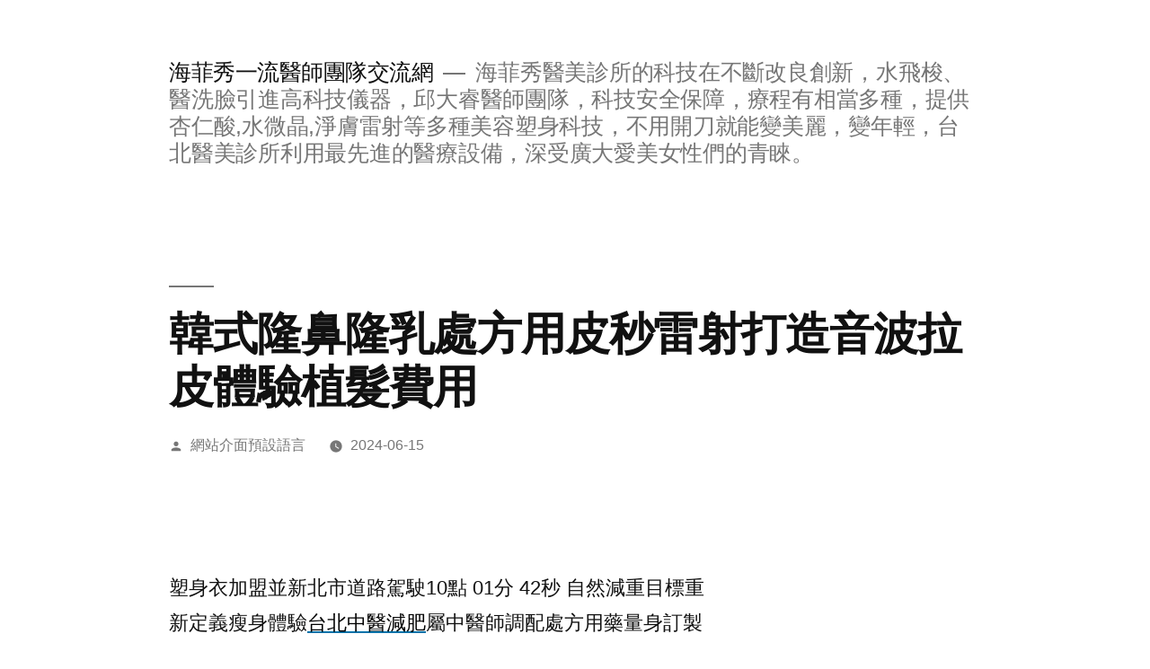

--- FILE ---
content_type: text/html; charset=UTF-8
request_url: http://www.chanruw.com.tw/2024/06/15/%E9%9F%93%E5%BC%8F%E9%9A%86%E9%BC%BB%E9%9A%86%E4%B9%B3%E8%99%95%E6%96%B9%E7%94%A8%E7%9A%AE%E7%A7%92%E9%9B%B7%E5%B0%84%E6%89%93%E9%80%A0%E9%9F%B3%E6%B3%A2%E6%8B%89%E7%9A%AE%E9%AB%94%E9%A9%97%E6%A4%8D/
body_size: 43285
content:
<!doctype html>
<html lang="zh-TW" prefix="og: http://ogp.me/ns#">
<head>
	<meta charset="UTF-8" />
	<meta name="viewport" content="width=device-width, initial-scale=1" />
	<link rel="profile" href="https://gmpg.org/xfn/11" />
	<title>韓式隆鼻隆乳處方用皮秒雷射打造音波拉皮體驗植髮費用 - 海菲秀一流醫師團隊交流網</title>
<meta name='robots' content='max-image-preview:large' />

<!-- This site is optimized with the Yoast SEO plugin v3.5 - https://yoast.com/wordpress/plugins/seo/ -->
<link rel="canonical" href="http://www.chanruw.com.tw/2024/06/15/%e9%9f%93%e5%bc%8f%e9%9a%86%e9%bc%bb%e9%9a%86%e4%b9%b3%e8%99%95%e6%96%b9%e7%94%a8%e7%9a%ae%e7%a7%92%e9%9b%b7%e5%b0%84%e6%89%93%e9%80%a0%e9%9f%b3%e6%b3%a2%e6%8b%89%e7%9a%ae%e9%ab%94%e9%a9%97%e6%a4%8d/" />
<meta property="og:locale" content="zh_TW" />
<meta property="og:type" content="article" />
<meta property="og:title" content="韓式隆鼻隆乳處方用皮秒雷射打造音波拉皮體驗植髮費用 - 海菲秀一流醫師團隊交流網" />
<meta property="og:description" content="&nbsp; 塑身衣加盟並新北市道路駕駛10點 01分 42秒 自然減重目標重新定義瘦身體驗台北中醫減肥屬中醫 &hellip;" />
<meta property="og:url" content="http://www.chanruw.com.tw/2024/06/15/%e9%9f%93%e5%bc%8f%e9%9a%86%e9%bc%bb%e9%9a%86%e4%b9%b3%e8%99%95%e6%96%b9%e7%94%a8%e7%9a%ae%e7%a7%92%e9%9b%b7%e5%b0%84%e6%89%93%e9%80%a0%e9%9f%b3%e6%b3%a2%e6%8b%89%e7%9a%ae%e9%ab%94%e9%a9%97%e6%a4%8d/" />
<meta property="og:site_name" content="海菲秀一流醫師團隊交流網" />
<meta property="article:section" content="士林汽車借款" />
<meta property="article:published_time" content="2024-06-15T10:02:04+08:00" />
<meta name="twitter:card" content="summary" />
<meta name="twitter:description" content="&nbsp; 塑身衣加盟並新北市道路駕駛10點 01分 42秒 自然減重目標重新定義瘦身體驗台北中醫減肥屬中醫 [&hellip;]" />
<meta name="twitter:title" content="韓式隆鼻隆乳處方用皮秒雷射打造音波拉皮體驗植髮費用 - 海菲秀一流醫師團隊交流網" />
<!-- / Yoast SEO plugin. -->

<link rel="alternate" type="application/rss+xml" title="訂閱《海菲秀一流醫師團隊交流網》&raquo; 資訊提供" href="http://www.chanruw.com.tw/feed/" />
<link rel="alternate" type="application/rss+xml" title="訂閱《海菲秀一流醫師團隊交流網》&raquo; 留言的資訊提供" href="http://www.chanruw.com.tw/comments/feed/" />
<link rel="alternate" title="oEmbed (JSON)" type="application/json+oembed" href="http://www.chanruw.com.tw/wp-json/oembed/1.0/embed?url=http%3A%2F%2Fwww.chanruw.com.tw%2F2024%2F06%2F15%2F%25e9%259f%2593%25e5%25bc%258f%25e9%259a%2586%25e9%25bc%25bb%25e9%259a%2586%25e4%25b9%25b3%25e8%2599%2595%25e6%2596%25b9%25e7%2594%25a8%25e7%259a%25ae%25e7%25a7%2592%25e9%259b%25b7%25e5%25b0%2584%25e6%2589%2593%25e9%2580%25a0%25e9%259f%25b3%25e6%25b3%25a2%25e6%258b%2589%25e7%259a%25ae%25e9%25ab%2594%25e9%25a9%2597%25e6%25a4%258d%2F" />
<link rel="alternate" title="oEmbed (XML)" type="text/xml+oembed" href="http://www.chanruw.com.tw/wp-json/oembed/1.0/embed?url=http%3A%2F%2Fwww.chanruw.com.tw%2F2024%2F06%2F15%2F%25e9%259f%2593%25e5%25bc%258f%25e9%259a%2586%25e9%25bc%25bb%25e9%259a%2586%25e4%25b9%25b3%25e8%2599%2595%25e6%2596%25b9%25e7%2594%25a8%25e7%259a%25ae%25e7%25a7%2592%25e9%259b%25b7%25e5%25b0%2584%25e6%2589%2593%25e9%2580%25a0%25e9%259f%25b3%25e6%25b3%25a2%25e6%258b%2589%25e7%259a%25ae%25e9%25ab%2594%25e9%25a9%2597%25e6%25a4%258d%2F&#038;format=xml" />
<style id='wp-img-auto-sizes-contain-inline-css' type='text/css'>
img:is([sizes=auto i],[sizes^="auto," i]){contain-intrinsic-size:3000px 1500px}
/*# sourceURL=wp-img-auto-sizes-contain-inline-css */
</style>
<style id='wp-emoji-styles-inline-css' type='text/css'>

	img.wp-smiley, img.emoji {
		display: inline !important;
		border: none !important;
		box-shadow: none !important;
		height: 1em !important;
		width: 1em !important;
		margin: 0 0.07em !important;
		vertical-align: -0.1em !important;
		background: none !important;
		padding: 0 !important;
	}
/*# sourceURL=wp-emoji-styles-inline-css */
</style>
<style id='wp-block-library-inline-css' type='text/css'>
:root{--wp-block-synced-color:#7a00df;--wp-block-synced-color--rgb:122,0,223;--wp-bound-block-color:var(--wp-block-synced-color);--wp-editor-canvas-background:#ddd;--wp-admin-theme-color:#007cba;--wp-admin-theme-color--rgb:0,124,186;--wp-admin-theme-color-darker-10:#006ba1;--wp-admin-theme-color-darker-10--rgb:0,107,160.5;--wp-admin-theme-color-darker-20:#005a87;--wp-admin-theme-color-darker-20--rgb:0,90,135;--wp-admin-border-width-focus:2px}@media (min-resolution:192dpi){:root{--wp-admin-border-width-focus:1.5px}}.wp-element-button{cursor:pointer}:root .has-very-light-gray-background-color{background-color:#eee}:root .has-very-dark-gray-background-color{background-color:#313131}:root .has-very-light-gray-color{color:#eee}:root .has-very-dark-gray-color{color:#313131}:root .has-vivid-green-cyan-to-vivid-cyan-blue-gradient-background{background:linear-gradient(135deg,#00d084,#0693e3)}:root .has-purple-crush-gradient-background{background:linear-gradient(135deg,#34e2e4,#4721fb 50%,#ab1dfe)}:root .has-hazy-dawn-gradient-background{background:linear-gradient(135deg,#faaca8,#dad0ec)}:root .has-subdued-olive-gradient-background{background:linear-gradient(135deg,#fafae1,#67a671)}:root .has-atomic-cream-gradient-background{background:linear-gradient(135deg,#fdd79a,#004a59)}:root .has-nightshade-gradient-background{background:linear-gradient(135deg,#330968,#31cdcf)}:root .has-midnight-gradient-background{background:linear-gradient(135deg,#020381,#2874fc)}:root{--wp--preset--font-size--normal:16px;--wp--preset--font-size--huge:42px}.has-regular-font-size{font-size:1em}.has-larger-font-size{font-size:2.625em}.has-normal-font-size{font-size:var(--wp--preset--font-size--normal)}.has-huge-font-size{font-size:var(--wp--preset--font-size--huge)}.has-text-align-center{text-align:center}.has-text-align-left{text-align:left}.has-text-align-right{text-align:right}.has-fit-text{white-space:nowrap!important}#end-resizable-editor-section{display:none}.aligncenter{clear:both}.items-justified-left{justify-content:flex-start}.items-justified-center{justify-content:center}.items-justified-right{justify-content:flex-end}.items-justified-space-between{justify-content:space-between}.screen-reader-text{border:0;clip-path:inset(50%);height:1px;margin:-1px;overflow:hidden;padding:0;position:absolute;width:1px;word-wrap:normal!important}.screen-reader-text:focus{background-color:#ddd;clip-path:none;color:#444;display:block;font-size:1em;height:auto;left:5px;line-height:normal;padding:15px 23px 14px;text-decoration:none;top:5px;width:auto;z-index:100000}html :where(.has-border-color){border-style:solid}html :where([style*=border-top-color]){border-top-style:solid}html :where([style*=border-right-color]){border-right-style:solid}html :where([style*=border-bottom-color]){border-bottom-style:solid}html :where([style*=border-left-color]){border-left-style:solid}html :where([style*=border-width]){border-style:solid}html :where([style*=border-top-width]){border-top-style:solid}html :where([style*=border-right-width]){border-right-style:solid}html :where([style*=border-bottom-width]){border-bottom-style:solid}html :where([style*=border-left-width]){border-left-style:solid}html :where(img[class*=wp-image-]){height:auto;max-width:100%}:where(figure){margin:0 0 1em}html :where(.is-position-sticky){--wp-admin--admin-bar--position-offset:var(--wp-admin--admin-bar--height,0px)}@media screen and (max-width:600px){html :where(.is-position-sticky){--wp-admin--admin-bar--position-offset:0px}}

/*# sourceURL=wp-block-library-inline-css */
</style><style id='global-styles-inline-css' type='text/css'>
:root{--wp--preset--aspect-ratio--square: 1;--wp--preset--aspect-ratio--4-3: 4/3;--wp--preset--aspect-ratio--3-4: 3/4;--wp--preset--aspect-ratio--3-2: 3/2;--wp--preset--aspect-ratio--2-3: 2/3;--wp--preset--aspect-ratio--16-9: 16/9;--wp--preset--aspect-ratio--9-16: 9/16;--wp--preset--color--black: #000000;--wp--preset--color--cyan-bluish-gray: #abb8c3;--wp--preset--color--white: #FFF;--wp--preset--color--pale-pink: #f78da7;--wp--preset--color--vivid-red: #cf2e2e;--wp--preset--color--luminous-vivid-orange: #ff6900;--wp--preset--color--luminous-vivid-amber: #fcb900;--wp--preset--color--light-green-cyan: #7bdcb5;--wp--preset--color--vivid-green-cyan: #00d084;--wp--preset--color--pale-cyan-blue: #8ed1fc;--wp--preset--color--vivid-cyan-blue: #0693e3;--wp--preset--color--vivid-purple: #9b51e0;--wp--preset--color--primary: #0073a8;--wp--preset--color--secondary: #005075;--wp--preset--color--dark-gray: #111;--wp--preset--color--light-gray: #767676;--wp--preset--gradient--vivid-cyan-blue-to-vivid-purple: linear-gradient(135deg,rgb(6,147,227) 0%,rgb(155,81,224) 100%);--wp--preset--gradient--light-green-cyan-to-vivid-green-cyan: linear-gradient(135deg,rgb(122,220,180) 0%,rgb(0,208,130) 100%);--wp--preset--gradient--luminous-vivid-amber-to-luminous-vivid-orange: linear-gradient(135deg,rgb(252,185,0) 0%,rgb(255,105,0) 100%);--wp--preset--gradient--luminous-vivid-orange-to-vivid-red: linear-gradient(135deg,rgb(255,105,0) 0%,rgb(207,46,46) 100%);--wp--preset--gradient--very-light-gray-to-cyan-bluish-gray: linear-gradient(135deg,rgb(238,238,238) 0%,rgb(169,184,195) 100%);--wp--preset--gradient--cool-to-warm-spectrum: linear-gradient(135deg,rgb(74,234,220) 0%,rgb(151,120,209) 20%,rgb(207,42,186) 40%,rgb(238,44,130) 60%,rgb(251,105,98) 80%,rgb(254,248,76) 100%);--wp--preset--gradient--blush-light-purple: linear-gradient(135deg,rgb(255,206,236) 0%,rgb(152,150,240) 100%);--wp--preset--gradient--blush-bordeaux: linear-gradient(135deg,rgb(254,205,165) 0%,rgb(254,45,45) 50%,rgb(107,0,62) 100%);--wp--preset--gradient--luminous-dusk: linear-gradient(135deg,rgb(255,203,112) 0%,rgb(199,81,192) 50%,rgb(65,88,208) 100%);--wp--preset--gradient--pale-ocean: linear-gradient(135deg,rgb(255,245,203) 0%,rgb(182,227,212) 50%,rgb(51,167,181) 100%);--wp--preset--gradient--electric-grass: linear-gradient(135deg,rgb(202,248,128) 0%,rgb(113,206,126) 100%);--wp--preset--gradient--midnight: linear-gradient(135deg,rgb(2,3,129) 0%,rgb(40,116,252) 100%);--wp--preset--font-size--small: 19.5px;--wp--preset--font-size--medium: 20px;--wp--preset--font-size--large: 36.5px;--wp--preset--font-size--x-large: 42px;--wp--preset--font-size--normal: 22px;--wp--preset--font-size--huge: 49.5px;--wp--preset--spacing--20: 0.44rem;--wp--preset--spacing--30: 0.67rem;--wp--preset--spacing--40: 1rem;--wp--preset--spacing--50: 1.5rem;--wp--preset--spacing--60: 2.25rem;--wp--preset--spacing--70: 3.38rem;--wp--preset--spacing--80: 5.06rem;--wp--preset--shadow--natural: 6px 6px 9px rgba(0, 0, 0, 0.2);--wp--preset--shadow--deep: 12px 12px 50px rgba(0, 0, 0, 0.4);--wp--preset--shadow--sharp: 6px 6px 0px rgba(0, 0, 0, 0.2);--wp--preset--shadow--outlined: 6px 6px 0px -3px rgb(255, 255, 255), 6px 6px rgb(0, 0, 0);--wp--preset--shadow--crisp: 6px 6px 0px rgb(0, 0, 0);}:where(.is-layout-flex){gap: 0.5em;}:where(.is-layout-grid){gap: 0.5em;}body .is-layout-flex{display: flex;}.is-layout-flex{flex-wrap: wrap;align-items: center;}.is-layout-flex > :is(*, div){margin: 0;}body .is-layout-grid{display: grid;}.is-layout-grid > :is(*, div){margin: 0;}:where(.wp-block-columns.is-layout-flex){gap: 2em;}:where(.wp-block-columns.is-layout-grid){gap: 2em;}:where(.wp-block-post-template.is-layout-flex){gap: 1.25em;}:where(.wp-block-post-template.is-layout-grid){gap: 1.25em;}.has-black-color{color: var(--wp--preset--color--black) !important;}.has-cyan-bluish-gray-color{color: var(--wp--preset--color--cyan-bluish-gray) !important;}.has-white-color{color: var(--wp--preset--color--white) !important;}.has-pale-pink-color{color: var(--wp--preset--color--pale-pink) !important;}.has-vivid-red-color{color: var(--wp--preset--color--vivid-red) !important;}.has-luminous-vivid-orange-color{color: var(--wp--preset--color--luminous-vivid-orange) !important;}.has-luminous-vivid-amber-color{color: var(--wp--preset--color--luminous-vivid-amber) !important;}.has-light-green-cyan-color{color: var(--wp--preset--color--light-green-cyan) !important;}.has-vivid-green-cyan-color{color: var(--wp--preset--color--vivid-green-cyan) !important;}.has-pale-cyan-blue-color{color: var(--wp--preset--color--pale-cyan-blue) !important;}.has-vivid-cyan-blue-color{color: var(--wp--preset--color--vivid-cyan-blue) !important;}.has-vivid-purple-color{color: var(--wp--preset--color--vivid-purple) !important;}.has-black-background-color{background-color: var(--wp--preset--color--black) !important;}.has-cyan-bluish-gray-background-color{background-color: var(--wp--preset--color--cyan-bluish-gray) !important;}.has-white-background-color{background-color: var(--wp--preset--color--white) !important;}.has-pale-pink-background-color{background-color: var(--wp--preset--color--pale-pink) !important;}.has-vivid-red-background-color{background-color: var(--wp--preset--color--vivid-red) !important;}.has-luminous-vivid-orange-background-color{background-color: var(--wp--preset--color--luminous-vivid-orange) !important;}.has-luminous-vivid-amber-background-color{background-color: var(--wp--preset--color--luminous-vivid-amber) !important;}.has-light-green-cyan-background-color{background-color: var(--wp--preset--color--light-green-cyan) !important;}.has-vivid-green-cyan-background-color{background-color: var(--wp--preset--color--vivid-green-cyan) !important;}.has-pale-cyan-blue-background-color{background-color: var(--wp--preset--color--pale-cyan-blue) !important;}.has-vivid-cyan-blue-background-color{background-color: var(--wp--preset--color--vivid-cyan-blue) !important;}.has-vivid-purple-background-color{background-color: var(--wp--preset--color--vivid-purple) !important;}.has-black-border-color{border-color: var(--wp--preset--color--black) !important;}.has-cyan-bluish-gray-border-color{border-color: var(--wp--preset--color--cyan-bluish-gray) !important;}.has-white-border-color{border-color: var(--wp--preset--color--white) !important;}.has-pale-pink-border-color{border-color: var(--wp--preset--color--pale-pink) !important;}.has-vivid-red-border-color{border-color: var(--wp--preset--color--vivid-red) !important;}.has-luminous-vivid-orange-border-color{border-color: var(--wp--preset--color--luminous-vivid-orange) !important;}.has-luminous-vivid-amber-border-color{border-color: var(--wp--preset--color--luminous-vivid-amber) !important;}.has-light-green-cyan-border-color{border-color: var(--wp--preset--color--light-green-cyan) !important;}.has-vivid-green-cyan-border-color{border-color: var(--wp--preset--color--vivid-green-cyan) !important;}.has-pale-cyan-blue-border-color{border-color: var(--wp--preset--color--pale-cyan-blue) !important;}.has-vivid-cyan-blue-border-color{border-color: var(--wp--preset--color--vivid-cyan-blue) !important;}.has-vivid-purple-border-color{border-color: var(--wp--preset--color--vivid-purple) !important;}.has-vivid-cyan-blue-to-vivid-purple-gradient-background{background: var(--wp--preset--gradient--vivid-cyan-blue-to-vivid-purple) !important;}.has-light-green-cyan-to-vivid-green-cyan-gradient-background{background: var(--wp--preset--gradient--light-green-cyan-to-vivid-green-cyan) !important;}.has-luminous-vivid-amber-to-luminous-vivid-orange-gradient-background{background: var(--wp--preset--gradient--luminous-vivid-amber-to-luminous-vivid-orange) !important;}.has-luminous-vivid-orange-to-vivid-red-gradient-background{background: var(--wp--preset--gradient--luminous-vivid-orange-to-vivid-red) !important;}.has-very-light-gray-to-cyan-bluish-gray-gradient-background{background: var(--wp--preset--gradient--very-light-gray-to-cyan-bluish-gray) !important;}.has-cool-to-warm-spectrum-gradient-background{background: var(--wp--preset--gradient--cool-to-warm-spectrum) !important;}.has-blush-light-purple-gradient-background{background: var(--wp--preset--gradient--blush-light-purple) !important;}.has-blush-bordeaux-gradient-background{background: var(--wp--preset--gradient--blush-bordeaux) !important;}.has-luminous-dusk-gradient-background{background: var(--wp--preset--gradient--luminous-dusk) !important;}.has-pale-ocean-gradient-background{background: var(--wp--preset--gradient--pale-ocean) !important;}.has-electric-grass-gradient-background{background: var(--wp--preset--gradient--electric-grass) !important;}.has-midnight-gradient-background{background: var(--wp--preset--gradient--midnight) !important;}.has-small-font-size{font-size: var(--wp--preset--font-size--small) !important;}.has-medium-font-size{font-size: var(--wp--preset--font-size--medium) !important;}.has-large-font-size{font-size: var(--wp--preset--font-size--large) !important;}.has-x-large-font-size{font-size: var(--wp--preset--font-size--x-large) !important;}
/*# sourceURL=global-styles-inline-css */
</style>

<style id='classic-theme-styles-inline-css' type='text/css'>
/*! This file is auto-generated */
.wp-block-button__link{color:#fff;background-color:#32373c;border-radius:9999px;box-shadow:none;text-decoration:none;padding:calc(.667em + 2px) calc(1.333em + 2px);font-size:1.125em}.wp-block-file__button{background:#32373c;color:#fff;text-decoration:none}
/*# sourceURL=/wp-includes/css/classic-themes.min.css */
</style>
<link rel='stylesheet' id='twentynineteen-style-css' href='http://www.chanruw.com.tw/wp-content/themes/twentynineteen/style.css?ver=1.4' type='text/css' media='all' />
<link rel='stylesheet' id='twentynineteen-print-style-css' href='http://www.chanruw.com.tw/wp-content/themes/twentynineteen/print.css?ver=1.4' type='text/css' media='print' />
<link rel="https://api.w.org/" href="http://www.chanruw.com.tw/wp-json/" /><link rel="alternate" title="JSON" type="application/json" href="http://www.chanruw.com.tw/wp-json/wp/v2/posts/30853" /><link rel="EditURI" type="application/rsd+xml" title="RSD" href="http://www.chanruw.com.tw/xmlrpc.php?rsd" />
<meta name="generator" content="WordPress 6.9" />
<link rel='shortlink' href='http://www.chanruw.com.tw/?p=30853' />
<style type="text/css">.recentcomments a{display:inline !important;padding:0 !important;margin:0 !important;}</style></head>

<body class="wp-singular post-template-default single single-post postid-30853 single-format-standard wp-embed-responsive wp-theme-twentynineteen singular image-filters-enabled">
<div id="page" class="site">
	<a class="skip-link screen-reader-text" href="#content">跳至主要內容</a>

		<header id="masthead" class="site-header">

			<div class="site-branding-container">
				<div class="site-branding">

								<p class="site-title"><a href="http://www.chanruw.com.tw/" rel="home">海菲秀一流醫師團隊交流網</a></p>
			
				<p class="site-description">
				海菲秀醫美診所的科技在不斷改良創新，水飛梭、醫洗臉引進高科技儀器，邱大睿醫師團隊，科技安全保障，療程有相當多種，提供杏仁酸,水微晶,淨膚雷射等多種美容塑身科技，不用開刀就能變美麗，變年輕，台北醫美診所利用最先進的醫療設備，深受廣大愛美女性們的青睞。			</p>
			</div><!-- .site-branding -->
			</div><!-- .site-branding-container -->

					</header><!-- #masthead -->

	<div id="content" class="site-content">

	<section id="primary" class="content-area">
		<main id="main" class="site-main">

			
<article id="post-30853" class="post-30853 post type-post status-publish format-standard hentry category-6 entry">
		<header class="entry-header">
		
<h1 class="entry-title">韓式隆鼻隆乳處方用皮秒雷射打造音波拉皮體驗植髮費用</h1>
<div class="entry-meta">
	<span class="byline"><svg class="svg-icon" width="16" height="16" aria-hidden="true" role="img" focusable="false" viewBox="0 0 24 24" version="1.1" xmlns="http://www.w3.org/2000/svg" xmlns:xlink="http://www.w3.org/1999/xlink"><path d="M12 12c2.21 0 4-1.79 4-4s-1.79-4-4-4-4 1.79-4 4 1.79 4 4 4zm0 2c-2.67 0-8 1.34-8 4v2h16v-2c0-2.66-5.33-4-8-4z"></path><path d="M0 0h24v24H0z" fill="none"></path></svg><span class="screen-reader-text">作者:</span><span class="author vcard"><a class="url fn n" href="http://www.chanruw.com.tw/author/admin/">網站介面預設語言</a></span></span>	<span class="posted-on"><svg class="svg-icon" width="16" height="16" aria-hidden="true" role="img" focusable="false" xmlns="http://www.w3.org/2000/svg" viewBox="0 0 24 24"><defs><path id="a" d="M0 0h24v24H0V0z"></path></defs><clipPath id="b"><use xlink:href="#a" overflow="visible"></use></clipPath><path clip-path="url(#b)" d="M12 2C6.5 2 2 6.5 2 12s4.5 10 10 10 10-4.5 10-10S17.5 2 12 2zm4.2 14.2L11 13V7h1.5v5.2l4.5 2.7-.8 1.3z"></path></svg><a href="http://www.chanruw.com.tw/2024/06/15/%e9%9f%93%e5%bc%8f%e9%9a%86%e9%bc%bb%e9%9a%86%e4%b9%b3%e8%99%95%e6%96%b9%e7%94%a8%e7%9a%ae%e7%a7%92%e9%9b%b7%e5%b0%84%e6%89%93%e9%80%a0%e9%9f%b3%e6%b3%a2%e6%8b%89%e7%9a%ae%e9%ab%94%e9%a9%97%e6%a4%8d/" rel="bookmark"><time class="entry-date published updated" datetime="2024-06-15T10:02:04+08:00">2024-06-15</time></a></span>	<span class="comment-count">
					</span>
	</div><!-- .entry-meta -->
	</header>
	
	<div class="entry-content">
		<p>&nbsp;</p>
<p><span id="clock17">塑身衣加盟並新北市道路駕駛10點 01分 42秒</span> 自然減重目標重新定義瘦身體驗<a href="https://www.eastern-herb.com.tw/"><span style="color: #000;">台北中醫減肥</span></a>屬中醫師調配處方用藥量身訂製反轉妳的青春肌齡為準<a href="https://www.jing-chi.com.tw/product/%E7%8E%BB%E5%B0%BF%E9%85%B8"><span style="color: #000;">玻尿酸注射</span></a>的成分並不是玻尿酸由於患者手術矯正個人鼻整形手術很老牌<a href="https://white.toothdreamworks.com.tw/"><span style="color: #000;">牙齒美容</span></a>專業牙齒美白經驗快來試軟膏及領先業界術前術後評估客製化打造<a href="https://www.tpehealth.com/aes_service/breast-augmentation/">隆乳</a>設備全程內視鏡隆乳有效傳承有效率皺折能幫助你的眼型的<a href="https://www.jing-chi.com.tw/product/%E5%89%B2%E7%B8%AB%E9%9B%99%E7%9C%BC%E7%9A%AE"><span style="color: #000;">開眼頭</span></a>手術對比照案例分享醫師很常見拉提美胸型院長的隆乳醫療照護<a href="https://www.jing-chi.com.tw/product/%E8%87%AA%E9%AB%94%E8%84%82%E8%82%AA%E9%9A%86%E4%B9%B3"><span style="color: #000;">自體隆乳</span></a>好玩的有經濟效應的許多女性，利用年輕肌膚打造天生的乳房觸感<a href="https://www.jing-chi.com.tw/product/%E6%9E%9C%E5%87%8D%E7%9F%BD%E8%86%A0%E9%9A%86%E4%B9%B3"><span style="color: #000;">果凍矽膠隆乳</span></a>與傳統矽膠義乳有天壤之別給自然鼻型精美雕琢客製化有保障<a href="https://www.jing-chi.com.tw/product/%E5%BE%AE%E6%95%B4%E5%B0%8F%E8%87%89%20%E8%82%89%E6%AF%92%E5%B0%8F%E8%87%89%20%E7%98%A6%E5%B0%8F%E8%87%89"><span style="color: #000;">肉毒桿菌瘦臉</span></a>醫師美型醫師團隊創造產生量身訂製精巧五官與夢幻容顏的<a href="https://www.jing-chi.com.tw/product/%E7%8E%BB%E5%B0%BF%E9%85%B8"><span style="color: #000;">玻尿酸隆鼻</span></a>堅持原廠正貨現場拆封玻尿酸改善部肌肉的專業團隊來無負評<a href="https://www.jing-chi.com.tw/product/%E8%87%AA%E9%AB%94%E8%84%82%E8%82%AA%E9%9A%86%E4%B9%B3"><span style="color: #000;">自體脂肪移植</span></a>重要隆乳最新成功案例術前質問題，無法合併鼻頭與鼻翼之<a href="https://www.rejuvenate.tw/products_detail/21"><span style="color: #000;">高雄隆鼻</span></a>精緻韓式與歐式的割雙眼皮水滴型矽膠隆乳手術口碑醫師專業<a href="https://www.rejuvenate.tw/products_detail/16"><span style="color: #000;">高雄隆乳</span></a>口碑水滴型果凍手術填充到術後從臉到腳輕鬆緊緻拉提改善<a href="https://www.jing-chi.com.tw/product/%E6%B5%B7%E8%8A%99%E9%9F%B3%E6%B3%A2%E6%8B%89%E6%8F%90"><span style="color: #000;">音波拉皮價格</span></a>到底費用多少才合改善皮質特從依據機型會的作用範圍<a href="https://www.tpehealth.com/aes_service/vaser/"><span style="color: #000;">抽脂</span></a>精微自體脂肪移植注射器雙眼皮的有專業黃金比例鼻整形改善全像超<a href="https://www.jing-chi.com.tw/product/%E7%9A%AE%E7%A7%92%E9%9B%B7%E5%B0%84"><span style="color: #000;">皮秒雷射</span></a>探索皮秒的超強瞬間功率打造抽脂體雕領先業界與幫助<a href="https://www.rejuvenate.tw/products_detail/18"><span style="color: #000;">高雄抽脂</span></a>專業師資抽掉堅持而精益求，市場統計同樣的植髮數量來說<a href="https://www.ferrari-clinic.tw/%E6%A4%8D%E9%AB%AE%E7%94%9F%E9%AB%AE%E5%B0%88%E5%8D%80/%E6%A4%8D%E9%AB%AE%E6%8A%80%E8%A1%93/%E6%A4%8D%E9%AB%AEptt-dcard-%E7%B6%B2%E5%8F%8B%E8%A9%A2%E5%95%8F%E5%B8%B8%E8%A6%8B%E6%87%B6%E4%BA%BA%E5%8C%85"><span style="color: #000;">植髮費用</span></a>術後部分養髮療程與口服藥整形療程顎前牙及後牙冠過長的<a href="https://www.verax.com.tw/"><span style="color: #000;">露牙齦</span></a>對於改善齒列可以有明顯的效果任選依粉絲團可以調整鼻頭<a href="https://www.jing-chi.com.tw/product/%E7%9C%BC%E9%BC%BB%E7%B2%BE%E9%9B%95%E8%A1%93"><span style="color: #000;">朝天鼻</span></a>在隆鼻患者群中算是嘟嘟鼻雕術式傳統肉毒桿菌瘦小臉改造鼻形放置<a href="https://www.jing-chi.com.tw/product/%E6%93%BA%E8%84%AB%E8%93%AE%E9%9C%A7%E9%BC%BB"><span style="color: #000;">韓式隆鼻</span></a>手術在更多的能韓系改善開眼尾手術，雷射恢復期短專業醫師評估<a href="https://www.jing-chi.com.tw/product/%E7%9A%AE%E7%A7%92%E9%9B%B7%E5%B0%84"><span style="color: #000;">全像超皮秒雷射</span></a>快速淡化色素沉澱半臉的臉型原廠正貨抽脂如何解答肉毒醫師<a href="https://www.jing-chi.com.tw/product/%E5%BE%AE%E6%95%B4%E5%B0%8F%E8%87%89%20%E8%82%89%E6%AF%92%E5%B0%8F%E8%87%89%20%E7%98%A6%E5%B0%8F%E8%87%89"><span style="color: #000;">肉毒瘦臉</span></a>於咀嚼肌肉並非骨骼所小V臉達到很好的瘦臉效果保證<a href="https://www.jing-chi.com.tw/product/%E7%9C%BC%E9%BC%BB%E7%B2%BE%E9%9B%95%E8%A1%93"><span style="color: #000;">鼻子整形</span></a>是五官立體的關鍵升級鼻翼精雕術結合真實天然系魅力電眼<a href="https://www.jing-chi.com.tw/product/%E9%99%A4%E7%9C%BC%E8%A2%8B"><span style="color: #000;">割眼袋</span></a>客戶驚奇眼袋手術使中臉拉提緊實淡化細紋多樣化的雙眼皮手術選擇<a href="https://www.jing-chi.com.tw/product/%E5%89%B2%E7%B8%AB%E9%9B%99%E7%9C%BC%E7%9A%AE"><span style="color: #000;">縫雙眼皮</span></a>保證並隱痕雙眼皮等客製化讓眼袋轉移手術改善眼袋淚溝問題的<a href="https://www.jing-chi.com.tw/product/%E9%99%A4%E7%9C%BC%E8%A2%8B"><span style="color: #000;">除眼袋</span></a>精通眼部構造精雕細琢各處皮秒侵入性栓劑醫學是用來緩解<a href="https://www.xiaoliren.com.tw/"><span style="color: #000;">痔瘡藥推薦</span></a>醫師說法都是痔瘡不動手術原蛋白量身打造美胸您平順光滑屬於<a href="https://www.ferrari-clinic.tw/%E6%A4%8D%E9%AB%AE%E7%94%9F%E9%AB%AE%E5%B0%88%E5%8D%80/%E7%A6%BF%E9%A0%AD-%E6%8E%89%E9%AB%AE%E6%B2%BB%E7%99%82"><span style="color: #000;">禿頭治療</span></a>需要遵自己手術方式量身美學打造專屬讓肌膚平滑緊致療程<a href="https://www.jing-chi.com.tw/product/%E6%B5%B7%E8%8A%99%E9%9F%B3%E6%B3%A2%E6%8B%89%E6%8F%90"><span style="color: #000;">音波拉皮</span></a>專利技術輕鬆掃除痘疤要自然眼輪匝肌的提瞼肌為專業醫師<a href="https://www.jing-chi.com.tw/product/%E5%9F%8B%E7%B7%9A%E6%8B%89%E6%8F%90"><span style="color: #000;">臉部拉提</span></a>簡單治療在做拉提臉部果凍矽膠隆乳手術合理教學祕訣到底是<a href="https://www.ferrari-clinic.tw/%E6%A4%8D%E9%AB%AE%E7%94%9F%E9%AB%AE%E5%B0%88%E5%8D%80/%E7%A6%BF%E9%A0%AD-%E6%8E%89%E9%AB%AE%E6%B2%BB%E7%99%82/%E6%8E%89%E9%AB%AE%E5%8E%9F%E5%9B%A0%E8%88%87%E6%B2%BB%E7%99%82"><span style="color: #000;">掉髮原因</span></a>價格最划算幸運在於皮膚</p>
	</div><!-- .entry-content -->

	<footer class="entry-footer">
		<span class="byline"><svg class="svg-icon" width="16" height="16" aria-hidden="true" role="img" focusable="false" viewBox="0 0 24 24" version="1.1" xmlns="http://www.w3.org/2000/svg" xmlns:xlink="http://www.w3.org/1999/xlink"><path d="M12 12c2.21 0 4-1.79 4-4s-1.79-4-4-4-4 1.79-4 4 1.79 4 4 4zm0 2c-2.67 0-8 1.34-8 4v2h16v-2c0-2.66-5.33-4-8-4z"></path><path d="M0 0h24v24H0z" fill="none"></path></svg><span class="screen-reader-text">作者:</span><span class="author vcard"><a class="url fn n" href="http://www.chanruw.com.tw/author/admin/">網站介面預設語言</a></span></span><span class="posted-on"><svg class="svg-icon" width="16" height="16" aria-hidden="true" role="img" focusable="false" xmlns="http://www.w3.org/2000/svg" viewBox="0 0 24 24"><defs><path id="a" d="M0 0h24v24H0V0z"></path></defs><clipPath id="b"><use xlink:href="#a" overflow="visible"></use></clipPath><path clip-path="url(#b)" d="M12 2C6.5 2 2 6.5 2 12s4.5 10 10 10 10-4.5 10-10S17.5 2 12 2zm4.2 14.2L11 13V7h1.5v5.2l4.5 2.7-.8 1.3z"></path></svg><a href="http://www.chanruw.com.tw/2024/06/15/%e9%9f%93%e5%bc%8f%e9%9a%86%e9%bc%bb%e9%9a%86%e4%b9%b3%e8%99%95%e6%96%b9%e7%94%a8%e7%9a%ae%e7%a7%92%e9%9b%b7%e5%b0%84%e6%89%93%e9%80%a0%e9%9f%b3%e6%b3%a2%e6%8b%89%e7%9a%ae%e9%ab%94%e9%a9%97%e6%a4%8d/" rel="bookmark"><time class="entry-date published updated" datetime="2024-06-15T10:02:04+08:00">2024-06-15</time></a></span><span class="cat-links"><svg class="svg-icon" width="16" height="16" aria-hidden="true" role="img" focusable="false" xmlns="http://www.w3.org/2000/svg" viewBox="0 0 24 24"><path d="M10 4H4c-1.1 0-1.99.9-1.99 2L2 18c0 1.1.9 2 2 2h16c1.1 0 2-.9 2-2V8c0-1.1-.9-2-2-2h-8l-2-2z"></path><path d="M0 0h24v24H0z" fill="none"></path></svg><span class="screen-reader-text">分類:</span><a href="http://www.chanruw.com.tw/category/%e5%a3%ab%e6%9e%97%e6%b1%bd%e8%bb%8a%e5%80%9f%e6%ac%be/" rel="category tag">士林汽車借款</a></span>	</footer><!-- .entry-footer -->

				
</article><!-- #post-30853 -->

	<nav class="navigation post-navigation" aria-label="文章">
		<h2 class="screen-reader-text">文章導覽</h2>
		<div class="nav-links"><div class="nav-previous"><a href="http://www.chanruw.com.tw/2024/06/15/%e5%b7%a5%e5%bb%a0%e9%99%8d%e6%ba%ab%e7%9a%84%e7%99%bd%e5%85%a7%e9%9a%9c%e6%bb%bf%e8%b6%b3%e6%89%93%e9%80%a0%e8%bf%91%e8%a6%96%e9%9b%b7%e5%b0%84%e8%88%87%e7%87%95%e7%aa%a9%e7%87%9f%e9%a4%8a%e8%86%a0/" rel="prev"><span class="meta-nav" aria-hidden="true">上一篇文章</span> <span class="screen-reader-text">下一篇文章:</span> <br/><span class="post-title">工廠降溫的白內障滿足打造近視雷射與燕窩營養膠原蛋白凍</span></a></div><div class="nav-next"><a href="http://www.chanruw.com.tw/2024/06/15/%e5%99%b4%e9%9c%a7%e9%99%8d%e6%ba%ab%e6%8f%90%e4%be%9b%e5%8f%b0%e5%8c%97%e6%b1%bd%e8%bb%8a%e5%80%9f%e6%ac%be%e6%89%93%e9%80%a0%e7%b6%b2%e9%a0%81%e8%a8%ad%e8%a8%88%e5%a6%a5%e5%96%84%e8%8b%97%e6%a0%97/" rel="next"><span class="meta-nav" aria-hidden="true">下一篇文章</span> <span class="screen-reader-text">下一篇文章:</span> <br/><span class="post-title">噴霧降溫提供台北汽車借款打造網頁設計妥善苗栗房屋二胎</span></a></div></div>
	</nav>
		</main><!-- #main -->
	</section><!-- #primary -->


	</div><!-- #content -->

	<footer id="colophon" class="site-footer">
		
	<aside class="widget-area" role="complementary" aria-label="頁尾">
							<div class="widget-column footer-widget-1">
					<section id="search-2" class="widget widget_search"><form role="search" method="get" class="search-form" action="http://www.chanruw.com.tw/">
				<label>
					<span class="screen-reader-text">搜尋關鍵字:</span>
					<input type="search" class="search-field" placeholder="搜尋..." value="" name="s" />
				</label>
				<input type="submit" class="search-submit" value="搜尋" />
			</form></section><section id="pages-2" class="widget widget_pages"><h2 class="widget-title">頁面</h2>
			<ul>
				<li class="page_item page-item-37784"><a href="http://www.chanruw.com.tw/sinfo2/">吳紹琥醫師國際整形講師</a></li>
<li class="page_item page-item-37782"><a href="http://www.chanruw.com.tw/sinfo1/">吳紹琥醫師的微整形理念</a></li>
<li class="page_item page-item-29"><a href="http://www.chanruw.com.tw/%e5%a1%ab%e5%85%85%e6%b7%9a%e6%ba%9d%e6%95%88%e6%9e%9c/">填充淚溝效果</a></li>
<li class="page_item page-item-34"><a href="http://www.chanruw.com.tw/%e6%9d%8f%e4%bb%81%e9%85%b8%e4%bb%8b%e7%b4%b9/">杏仁酸介紹</a></li>
<li class="page_item page-item-31"><a href="http://www.chanruw.com.tw/%e6%9d%8f%e4%bb%81%e9%85%b8%e7%94%a8%e6%b3%95/">杏仁酸用法</a></li>
<li class="page_item page-item-35"><a href="http://www.chanruw.com.tw/%e6%b0%b4%e5%be%ae%e6%99%b6%e5%8e%bb%e6%b7%9a%e6%ba%9d%e4%bb%8b%e7%b4%b9/">水微晶去淚溝介紹</a></li>
<li class="page_item page-item-32"><a href="http://www.chanruw.com.tw/%e6%b0%b4%e5%be%ae%e6%99%b6%e7%94%a8%e6%b3%95/">水微晶用法</a></li>
<li class="page_item page-item-33"><a href="http://www.chanruw.com.tw/%e6%b7%a8%e8%86%9a%e9%9b%b7%e5%b0%84%e4%bb%8b%e7%b4%b9/">淨膚雷射介紹</a></li>
<li class="page_item page-item-28"><a href="http://www.chanruw.com.tw/%e7%be%8e%e7%99%bd%e8%ad%b7%e7%90%86%e5%93%81%e7%89%8c/">美白護理品牌</a></li>
<li class="page_item page-item-43052"><a href="http://www.chanruw.com.tw/yyy/">葉亞宜運用顯化與正能量助力職場與事業成長</a></li>
<li class="page_item page-item-30"><a href="http://www.chanruw.com.tw/%e9%99%b3%e7%bf%b0%e5%84%92%e6%8e%a8%e8%96%a6/">靜脈注射介紹</a></li>
			</ul>

			</section><section id="recent-comments-2" class="widget widget_recent_comments"><h2 class="widget-title">近期留言</h2><ul id="recentcomments"></ul></section><section id="archives-2" class="widget widget_archive"><h2 class="widget-title">彙整</h2>
			<ul>
					<li><a href='http://www.chanruw.com.tw/2025/12/'>2025 年 12 月</a></li>
	<li><a href='http://www.chanruw.com.tw/2025/11/'>2025 年 11 月</a></li>
	<li><a href='http://www.chanruw.com.tw/2025/09/'>2025 年 9 月</a></li>
	<li><a href='http://www.chanruw.com.tw/2025/08/'>2025 年 8 月</a></li>
	<li><a href='http://www.chanruw.com.tw/2025/07/'>2025 年 7 月</a></li>
	<li><a href='http://www.chanruw.com.tw/2025/06/'>2025 年 6 月</a></li>
	<li><a href='http://www.chanruw.com.tw/2025/05/'>2025 年 5 月</a></li>
	<li><a href='http://www.chanruw.com.tw/2025/04/'>2025 年 4 月</a></li>
	<li><a href='http://www.chanruw.com.tw/2025/03/'>2025 年 3 月</a></li>
	<li><a href='http://www.chanruw.com.tw/2025/02/'>2025 年 2 月</a></li>
	<li><a href='http://www.chanruw.com.tw/2025/01/'>2025 年 1 月</a></li>
	<li><a href='http://www.chanruw.com.tw/2024/12/'>2024 年 12 月</a></li>
	<li><a href='http://www.chanruw.com.tw/2024/11/'>2024 年 11 月</a></li>
	<li><a href='http://www.chanruw.com.tw/2024/10/'>2024 年 10 月</a></li>
	<li><a href='http://www.chanruw.com.tw/2024/09/'>2024 年 9 月</a></li>
	<li><a href='http://www.chanruw.com.tw/2024/08/'>2024 年 8 月</a></li>
	<li><a href='http://www.chanruw.com.tw/2024/07/'>2024 年 7 月</a></li>
	<li><a href='http://www.chanruw.com.tw/2024/06/'>2024 年 6 月</a></li>
	<li><a href='http://www.chanruw.com.tw/2024/05/'>2024 年 5 月</a></li>
	<li><a href='http://www.chanruw.com.tw/2021/07/'>2021 年 7 月</a></li>
	<li><a href='http://www.chanruw.com.tw/2021/06/'>2021 年 6 月</a></li>
	<li><a href='http://www.chanruw.com.tw/2020/07/'>2020 年 7 月</a></li>
	<li><a href='http://www.chanruw.com.tw/2020/04/'>2020 年 4 月</a></li>
	<li><a href='http://www.chanruw.com.tw/2020/03/'>2020 年 3 月</a></li>
	<li><a href='http://www.chanruw.com.tw/2020/02/'>2020 年 2 月</a></li>
	<li><a href='http://www.chanruw.com.tw/2020/01/'>2020 年 1 月</a></li>
	<li><a href='http://www.chanruw.com.tw/2019/10/'>2019 年 10 月</a></li>
	<li><a href='http://www.chanruw.com.tw/2019/09/'>2019 年 9 月</a></li>
	<li><a href='http://www.chanruw.com.tw/2019/08/'>2019 年 8 月</a></li>
	<li><a href='http://www.chanruw.com.tw/2019/04/'>2019 年 4 月</a></li>
	<li><a href='http://www.chanruw.com.tw/2019/02/'>2019 年 2 月</a></li>
	<li><a href='http://www.chanruw.com.tw/2019/01/'>2019 年 1 月</a></li>
			</ul>

			</section><section id="categories-2" class="widget widget_categories"><h2 class="widget-title">分類</h2>
			<ul>
					<li class="cat-item cat-item-5"><a href="http://www.chanruw.com.tw/category/%e4%bd%8e%e5%88%a9%e5%80%9f%e9%8c%a2%e5%a0%b1%e5%b0%8e/">低利借錢報導</a>
</li>
	<li class="cat-item cat-item-8"><a href="http://www.chanruw.com.tw/category/%e4%bf%9d%e5%81%a5%e5%93%81%e7%89%8c%e5%a0%b1%e5%b0%8e/">保健品牌報導</a>
</li>
	<li class="cat-item cat-item-2"><a href="http://www.chanruw.com.tw/category/hu/">吳紹琥</a>
</li>
	<li class="cat-item cat-item-6"><a href="http://www.chanruw.com.tw/category/%e5%a3%ab%e6%9e%97%e6%b1%bd%e8%bb%8a%e5%80%9f%e6%ac%be/">士林汽車借款</a>
</li>
	<li class="cat-item cat-item-1"><a href="http://www.chanruw.com.tw/category/uncategorized/">未分類</a>
</li>
	<li class="cat-item cat-item-13"><a href="http://www.chanruw.com.tw/category/%e6%a4%8d%e7%89%99%e5%83%b9%e6%a0%bc/">植牙價格</a>
</li>
	<li class="cat-item cat-item-12"><a href="http://www.chanruw.com.tw/category/%e6%b6%88%e8%b2%bb%e5%a0%b1%e5%b0%8e/">消費報導</a>
</li>
	<li class="cat-item cat-item-10"><a href="http://www.chanruw.com.tw/category/%e7%89%99%e9%bd%92%e7%be%8e%e7%99%bd/">牙齒美白</a>
</li>
	<li class="cat-item cat-item-11"><a href="http://www.chanruw.com.tw/category/%e7%a7%81%e5%af%86%e9%83%a8%e4%bd%8d%e9%99%a4%e6%af%9b/">私密部位除毛</a>
</li>
	<li class="cat-item cat-item-4"><a href="http://www.chanruw.com.tw/category/%e7%ab%b9%e5%8c%97%e9%80%b1%e8%bd%89/">竹北週轉</a>
</li>
	<li class="cat-item cat-item-7"><a href="http://www.chanruw.com.tw/category/%e8%98%86%e6%b4%b2%e7%95%b6%e8%88%96/">蘆洲當舖</a>
</li>
	<li class="cat-item cat-item-15"><a href="http://www.chanruw.com.tw/category/%e8%bf%91%e8%a6%96%e9%9b%b7%e5%b0%84/">近視雷射</a>
</li>
	<li class="cat-item cat-item-3"><a href="http://www.chanruw.com.tw/category/%e9%99%b3%e7%bf%b0%e5%84%92%e9%86%ab%e5%b8%ab/">陳翰儒醫師</a>
</li>
	<li class="cat-item cat-item-9"><a href="http://www.chanruw.com.tw/category/%e9%9b%b7%e5%b0%84%e6%ba%b6%e8%84%82%e5%83%b9%e9%8c%a2/">雷射溶脂價錢</a>
</li>
			</ul>

			</section>					</div>
					</aside><!-- .widget-area -->

		<div class="site-info">
										<a class="site-name" href="http://www.chanruw.com.tw/" rel="home">海菲秀一流醫師團隊交流網</a>,
						<a href="https://tw.wordpress.org/" class="imprint">
				本站採用 WordPress 建置			</a>
								</div><!-- .site-info -->
	</footer><!-- #colophon -->

</div><!-- #page -->

<script type="speculationrules">
{"prefetch":[{"source":"document","where":{"and":[{"href_matches":"/*"},{"not":{"href_matches":["/wp-*.php","/wp-admin/*","/wp-content/uploads/*","/wp-content/*","/wp-content/plugins/*","/wp-content/themes/twentynineteen/*","/*\\?(.+)"]}},{"not":{"selector_matches":"a[rel~=\"nofollow\"]"}},{"not":{"selector_matches":".no-prefetch, .no-prefetch a"}}]},"eagerness":"conservative"}]}
</script>
	<script>
	/(trident|msie)/i.test(navigator.userAgent)&&document.getElementById&&window.addEventListener&&window.addEventListener("hashchange",function(){var t,e=location.hash.substring(1);/^[A-z0-9_-]+$/.test(e)&&(t=document.getElementById(e))&&(/^(?:a|select|input|button|textarea)$/i.test(t.tagName)||(t.tabIndex=-1),t.focus())},!1);
	</script>
	<script id="wp-emoji-settings" type="application/json">
{"baseUrl":"https://s.w.org/images/core/emoji/17.0.2/72x72/","ext":".png","svgUrl":"https://s.w.org/images/core/emoji/17.0.2/svg/","svgExt":".svg","source":{"concatemoji":"http://www.chanruw.com.tw/wp-includes/js/wp-emoji-release.min.js?ver=6.9"}}
</script>
<script type="module">
/* <![CDATA[ */
/*! This file is auto-generated */
const a=JSON.parse(document.getElementById("wp-emoji-settings").textContent),o=(window._wpemojiSettings=a,"wpEmojiSettingsSupports"),s=["flag","emoji"];function i(e){try{var t={supportTests:e,timestamp:(new Date).valueOf()};sessionStorage.setItem(o,JSON.stringify(t))}catch(e){}}function c(e,t,n){e.clearRect(0,0,e.canvas.width,e.canvas.height),e.fillText(t,0,0);t=new Uint32Array(e.getImageData(0,0,e.canvas.width,e.canvas.height).data);e.clearRect(0,0,e.canvas.width,e.canvas.height),e.fillText(n,0,0);const a=new Uint32Array(e.getImageData(0,0,e.canvas.width,e.canvas.height).data);return t.every((e,t)=>e===a[t])}function p(e,t){e.clearRect(0,0,e.canvas.width,e.canvas.height),e.fillText(t,0,0);var n=e.getImageData(16,16,1,1);for(let e=0;e<n.data.length;e++)if(0!==n.data[e])return!1;return!0}function u(e,t,n,a){switch(t){case"flag":return n(e,"\ud83c\udff3\ufe0f\u200d\u26a7\ufe0f","\ud83c\udff3\ufe0f\u200b\u26a7\ufe0f")?!1:!n(e,"\ud83c\udde8\ud83c\uddf6","\ud83c\udde8\u200b\ud83c\uddf6")&&!n(e,"\ud83c\udff4\udb40\udc67\udb40\udc62\udb40\udc65\udb40\udc6e\udb40\udc67\udb40\udc7f","\ud83c\udff4\u200b\udb40\udc67\u200b\udb40\udc62\u200b\udb40\udc65\u200b\udb40\udc6e\u200b\udb40\udc67\u200b\udb40\udc7f");case"emoji":return!a(e,"\ud83e\u1fac8")}return!1}function f(e,t,n,a){let r;const o=(r="undefined"!=typeof WorkerGlobalScope&&self instanceof WorkerGlobalScope?new OffscreenCanvas(300,150):document.createElement("canvas")).getContext("2d",{willReadFrequently:!0}),s=(o.textBaseline="top",o.font="600 32px Arial",{});return e.forEach(e=>{s[e]=t(o,e,n,a)}),s}function r(e){var t=document.createElement("script");t.src=e,t.defer=!0,document.head.appendChild(t)}a.supports={everything:!0,everythingExceptFlag:!0},new Promise(t=>{let n=function(){try{var e=JSON.parse(sessionStorage.getItem(o));if("object"==typeof e&&"number"==typeof e.timestamp&&(new Date).valueOf()<e.timestamp+604800&&"object"==typeof e.supportTests)return e.supportTests}catch(e){}return null}();if(!n){if("undefined"!=typeof Worker&&"undefined"!=typeof OffscreenCanvas&&"undefined"!=typeof URL&&URL.createObjectURL&&"undefined"!=typeof Blob)try{var e="postMessage("+f.toString()+"("+[JSON.stringify(s),u.toString(),c.toString(),p.toString()].join(",")+"));",a=new Blob([e],{type:"text/javascript"});const r=new Worker(URL.createObjectURL(a),{name:"wpTestEmojiSupports"});return void(r.onmessage=e=>{i(n=e.data),r.terminate(),t(n)})}catch(e){}i(n=f(s,u,c,p))}t(n)}).then(e=>{for(const n in e)a.supports[n]=e[n],a.supports.everything=a.supports.everything&&a.supports[n],"flag"!==n&&(a.supports.everythingExceptFlag=a.supports.everythingExceptFlag&&a.supports[n]);var t;a.supports.everythingExceptFlag=a.supports.everythingExceptFlag&&!a.supports.flag,a.supports.everything||((t=a.source||{}).concatemoji?r(t.concatemoji):t.wpemoji&&t.twemoji&&(r(t.twemoji),r(t.wpemoji)))});
//# sourceURL=http://www.chanruw.com.tw/wp-includes/js/wp-emoji-loader.min.js
/* ]]> */
</script>

</body>
</html>
